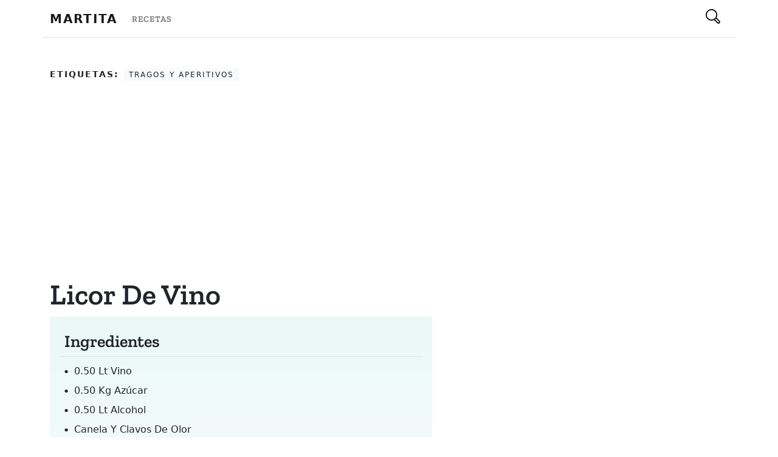

--- FILE ---
content_type: text/html; charset=utf-8
request_url: https://www.google.com/recaptcha/api2/aframe
body_size: 268
content:
<!DOCTYPE HTML><html><head><meta http-equiv="content-type" content="text/html; charset=UTF-8"></head><body><script nonce="SJjCnkWXlnOTzryZTe7gnQ">/** Anti-fraud and anti-abuse applications only. See google.com/recaptcha */ try{var clients={'sodar':'https://pagead2.googlesyndication.com/pagead/sodar?'};window.addEventListener("message",function(a){try{if(a.source===window.parent){var b=JSON.parse(a.data);var c=clients[b['id']];if(c){var d=document.createElement('img');d.src=c+b['params']+'&rc='+(localStorage.getItem("rc::a")?sessionStorage.getItem("rc::b"):"");window.document.body.appendChild(d);sessionStorage.setItem("rc::e",parseInt(sessionStorage.getItem("rc::e")||0)+1);localStorage.setItem("rc::h",'1768630345683');}}}catch(b){}});window.parent.postMessage("_grecaptcha_ready", "*");}catch(b){}</script></body></html>